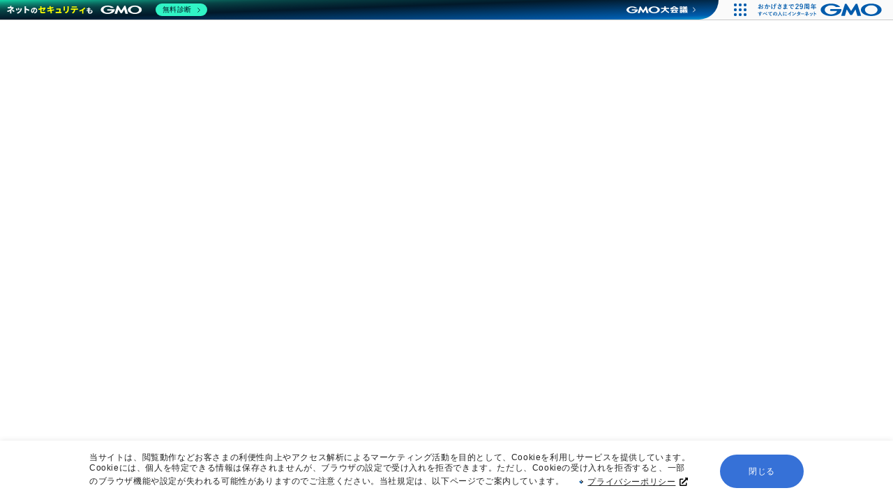

--- FILE ---
content_type: text/javascript;charset=UTF-8
request_url: https://faq.wadax.ne.jp/s/sfsites/l/%7B%22mode%22%3A%22PROD%22%2C%22dfs%22%3A%228%22%2C%22app%22%3A%22siteforce%3AcommunityApp%22%2C%22fwuid%22%3A%22NDdEUGVLTDZ2b2Z6Uk5fekEtcFVvdzFLcUUxeUY3ZVB6dE9hR0VheDVpb2cxMy4zMzU1NDQzMi41MDMzMTY0OA%22%2C%22loaded%22%3A%7B%22APPLICATION%40markup%3A%2F%2Fsiteforce%3AcommunityApp%22%3A%221419_b1bLMAuSpl9zzW1jkVMf-w%22%7D%2C%22apce%22%3A1%2C%22apck%22%3A%22JHt0aW1lc3RhbXB9MDAwMDAwMDAwMDBqYQ%22%2C%22mlr%22%3A1%2C%22pathPrefix%22%3A%22%22%2C%22dns%22%3A%22c%22%2C%22ls%22%3A1%2C%22lrmc%22%3A%22551347034%22%7D/resources.js?pu=1&pv=1765556480000926350963&rv=1761625073000
body_size: 2525
content:
'undefined'===typeof Aura&&(Aura={});
(function(){function initAccessResources(){$A.componentService.addModule('markup://force:customPerms','force/customPerms',['exports'],null,{});$A.componentService.addModule('markup://force:userPerms','force/userPerms',['exports'],null,{AllowUniversalSearch:true,AssignTopics:true,ContentWorkspaces:true,EmailAdministration:true,EmailTemplateManagement:true,EnableNotifications:true,PasswordNeverExpires:true,SelectFilesFromSalesforce:true,UseWebLink:true,})};if(Aura.frameworkJsReady)initAccessResources();else{Aura.beforeFrameworkInit=Aura.beforeFrameworkInit||[],Aura.beforeFrameworkInit.push(initAccessResources)}})();Aura.StaticResourceMap={"AC_JSONPath":{"amazonconnect":1705483677000},"css":{"mkto_si":1465449194000},"testAccordion":{"":1643773750000},"AC_VoicemailDropUtils":{"amazonconnect":1705483677000},"postListAction":{"mkto_si":1465449194000},"AC_HelperSideMenu":{"amazonconnect":1705483677000},"Social_Setup_Icon":{"sf4twitter":1403748937000},"AC_ScriptBuilder":{"amazonconnect":1705483677000},"acsf_omnipresencesync":{"amazonconnect":1705483677000},"AC_ConnectChat":{"amazonconnect":1705483677000},"twitter":{"sf4twitter":1430301307000},"GuidedSetup":{"amazonconnect":1705483677000},"addToNurtureListIcon":{"pi":1582769354000},"AC_CtiUtils":{"amazonconnect":1705483677000},"Twitter_StartPage":{"sf4twitter":1430301307000},"SNA_3KIhv_sf_default_cdn_Site7":{"":1726208891000},"ckeditorSalesReach":{"pi":1754445930000},"acsf_callattributesdisplay":{"amazonconnect":1705483677000},"siteAsset_b7f70c79f0794dfab3592823f7142c3b":{"":1647589669000},"newstool_options_support_v1_7":{"":1645163272000},"font_awesome_4_2_0":{"pi":1678413757000},"iScroll":{"mkto_si":1465449194000},"AC_ConnectStreams":{"amazonconnect":1705483677000},"Promise":{"pi":1754445930000},"AC_WavesurferRegions":{"amazonconnect":1705483677000},"pageViews":{"pi":1582769354000},"jqplot_zip":{"SynergyLead":1410972631000},"PardotRedirectSuccessMessageImg":{"pi":1582769354000},"AC_SalesforceUtils":{"amazonconnect":1705483677000},"LegacyPardot":{"pi":1754445930000},"acsf_screenpopmanager":{"amazonconnect":1705483677000},"ClipboardImage":{"amazonconnect":1705483677000},"template":{"SynergyLead":1649890851000},"EngageSalesTools":{"pi":1754445929000},"json2":{"amazonconnect":1705483677000},"AC_ContactUtils":{"amazonconnect":1705483677000},"jq":{"SynergyLead":1649890850000},"siteAsset_1b3d8e526b374307927064b92f4ffda9":{"":1565858877000},"jScroll":{"mkto_si":1465449194000},"jquery_ui_1_11_1_custom_has_dialog":{"pi":1678413757000},"CCPElementEditor":{"amazonconnect":1705483677000},"synergy_leadgraf_swf":{"SynergyLead":1410972631000},"MarketingActions":{"pi":1754445930000},"AC_CometdJs":{"amazonconnect":1705483677000},"MicroCampaign":{"pi":1754445930000},"jquery_ui_1_12_1":{"pi":1678413757000},"AC_EditorComponent":{"amazonconnect":1705483677000},"Loading":{"sf4twitter":1403748937000},"web":{"mkto_si":1475657778000},"css_mobile":{"mkto_si":1465449194000},"AC_InitializerUtils":{"amazonconnect":1705483677000},"Mobile_Design_Templates":{"pi":1678413755000},"ProximaNovaSoft":{"pi":1678413756000},"newstool_js":{"":1643171858000},"acsf_autocallcampaign":{"amazonconnect":1705483677000},"AC_ScriptExecutor":{"amazonconnect":1705483677000},"AC_AgentUtils":{"amazonconnect":1705483677000},"star":{"SynergyLead":1430301307000},"pdf_common_css":{"":1315917810000},"AC_LogUtils":{"amazonconnect":1705483677000},"AC_Scripter":{"amazonconnect":1705483677000},"acsf_calltask":{"amazonconnect":1705483677000},"StreamConnectionJS":{"amazonconnect":1705483677000},"amcolumn_swf":{"SynergyLead":1410972631000},"AC_CtiScriptEditor":{"amazonconnect":1705483677000},"SNA_FAQ7_sf_edge_0JXOG":{"":1759317389000},"Utils":{"amazonconnect":1705483677000},"siteAsset_64ff34100cd1476ca64ddf0806080c63":{"":1565923888000},"GMOWebFooterContaints":{"":1748253312000},"getfp":{"SynergyLead":1372161612000},"AC_JQueryModal":{"amazonconnect":1705483677000},"libphonenumberjs_2":{"amazonconnect":1705483677000},"setupFlowConfig":{"amazonconnect":1705483677000},"NewCSS":{"mkto_si":1465449194000},"EngageAlertsDownload":{"pi":1678413753000},"Outlook":{"pi":1754445930000},"AC_HE":{"amazonconnect":1705483677000},"snbinder":{"SynergyLead":1649890851000},"territoryTree":{"mkto_si":1465449194000},"AC_ScriptUtils":{"amazonconnect":1705483677000},"swfobject_js":{"SynergyLead":1410972631000},"loadingImage":{"mkto_si":1465449194000},"AC_CtiFlowEditor":{"amazonconnect":1705483677000},"streamDialog":{"mkto_si":1465449194000},"LeadDeck":{"pi":1754445930000},"jQuery_miniColors":{"SynergyLead":1649890850000},"jquery_2_1_1_js":{"pi":1582769354000},"slds":{"SynergyLead":1649890851000},"AC_CtiAttributeUtils":{"amazonconnect":1705483677000},"jQueryLibrary":{"sf4twitter":1403748937000},"css2":{"mkto_si":1465449194000},"AC_PhoneCall":{"amazonconnect":1705483677000},"OneStarterZip":{"mkto_si":1475657777000},"siteAsset_7cf228a8b42947dcbdbaf7fda69af589":{"":1647918450000},"AC_Common":{"amazonconnect":1705483677000},"amcolumn_true":{"SynergyLead":1410972631000},"press_bird":{"sf4twitter":1403748937000},"down_arrow":{"mkto_si":1465449194000},"siteAsset_72aedd5fb50f4fe084ecc32b4af3c83c":{"":1565863354000},"swfobject_jsfile":{"SynergyLead":1410972631000},"siteAsset_cb584731dcd04f63b50c381252ee6129":{"":1567248739000},"testAccordionCss":{"":1643775329000},"Marketo_Ball_32":{"mkto_si":1465449194000},"AC_CommonStylesheet":{"amazonconnect":1705483677000},"SCE_LicenseAssignmentPage":{"pi":1582769354000},"LCS":{"amazonconnect":1705483677000},"SalesEdgeErrPage":{"pi":1678413756000},"AC_Bootstrap":{"amazonconnect":1705483677000},"Animated_Progress_Bar":{"sf4twitter":1403748937000},"AC_PresenceSyncUtils":{"amazonconnect":1705483677000},"newstool_options_v1_4":{"":1645160310000},"acsf_callinformation":{"amazonconnect":1705483677000},"jquery_time_ago":{"pi":1678413757000},"siteAsset_39e31b7f55a44787a2352ee0a7a798da":{"":1647918890000},"AC_Lodash":{"amazonconnect":1705483677000},"amcolumn_setting":{"SynergyLead":1410972631000},"Marketoball_38":{"mkto_si":1465449194000},"ContactLens":{"amazonconnect":1705483677000},"Lead_Deck":{"pi":1582769354000},"ajaxloader":{"mkto_si":1465449194000},"AC_LibPhoneNumber":{"amazonconnect":1705483677000},"AC_Wavesurfer":{"amazonconnect":1705483677000},"jqueryTools":{"mkto_si":1465449194000},"star_blue":{"SynergyLead":1430301307000},"siteAsset_9ff3418d057c4165a22eb40d43dee62b":{"":1647916147000},"jq_scroll":{"SynergyLead":1649890850000},"design":{"SynergyLead":1649890849000},"FeatureFlagDefaults":{"pi":1582769354000},"loadingSpinner":{"pi":1582769354000},"jsTree":{"mkto_si":1475657777000},"PardotLightningDesignSystem_unversioned":{"pi":1678413756000},"SiteSamples":{"":1430301307000},"AC_Logo":{"amazonconnect":1705483677000},"EngagementHistory":{"pi":1754445929000},"icon_utility":{"pi":1678413757000},"SNA_WADAXFAQ1_sf_edge_DgSb2":{"":1761625073000},"Error":{"pi":1754445930000},"sfsocial":{"sf4twitter":1431941603000},"AC_JQuery":{"amazonconnect":1705483677000},"inclusivePayload":{"pi":1582769354000},"Vendor":{"amazonconnect":1705483677000},"CCPOverlay":{"amazonconnect":1705483677000},"TwitterBasedStyle":{"sf4twitter":1431941602000},"jQuery_3_6_0":{"":1644835892000},"siteAsset_30be8c8cffc44ebbac0fcb16f08ab16a":{"":1559022585000},"jqueryUI":{"sf4twitter":1430301307000,"mkto_si":1475657777000},"postMessageBridge":{"amazonconnect":1705483677000}};

(function(){function initResourceGVP(){if(!$A.getContext()||!$A.get('$Resource')){$A.addValueProvider('$Resource',{merge:function(){},isStorable:function(){return false},get:function(resource){var modStamp,rel,abs,name,ns;var nsDelim=resource.indexOf('__');if(nsDelim>=0){ns=resource.substring(0,nsDelim);name=resource.substring(nsDelim+2)}else{name=resource}var srMap=Aura.StaticResourceMap[name];modStamp=srMap && srMap[ns=ns||Object.keys(srMap)[0]];if(!modStamp){return}rel=$A.get('$SfdcSite.pathPrefix');abs=$A.get('$Absolute.url');return[(abs||rel||''),'/resource/',modStamp,'/',ns===''?name:ns+'__'+name].join('')}})}}if(Aura.frameworkJsReady)initResourceGVP();else{Aura.beforeFrameworkInit=Aura.beforeFrameworkInit||[],Aura.beforeFrameworkInit.push(initResourceGVP)}})();Aura.resourcesReady=!0